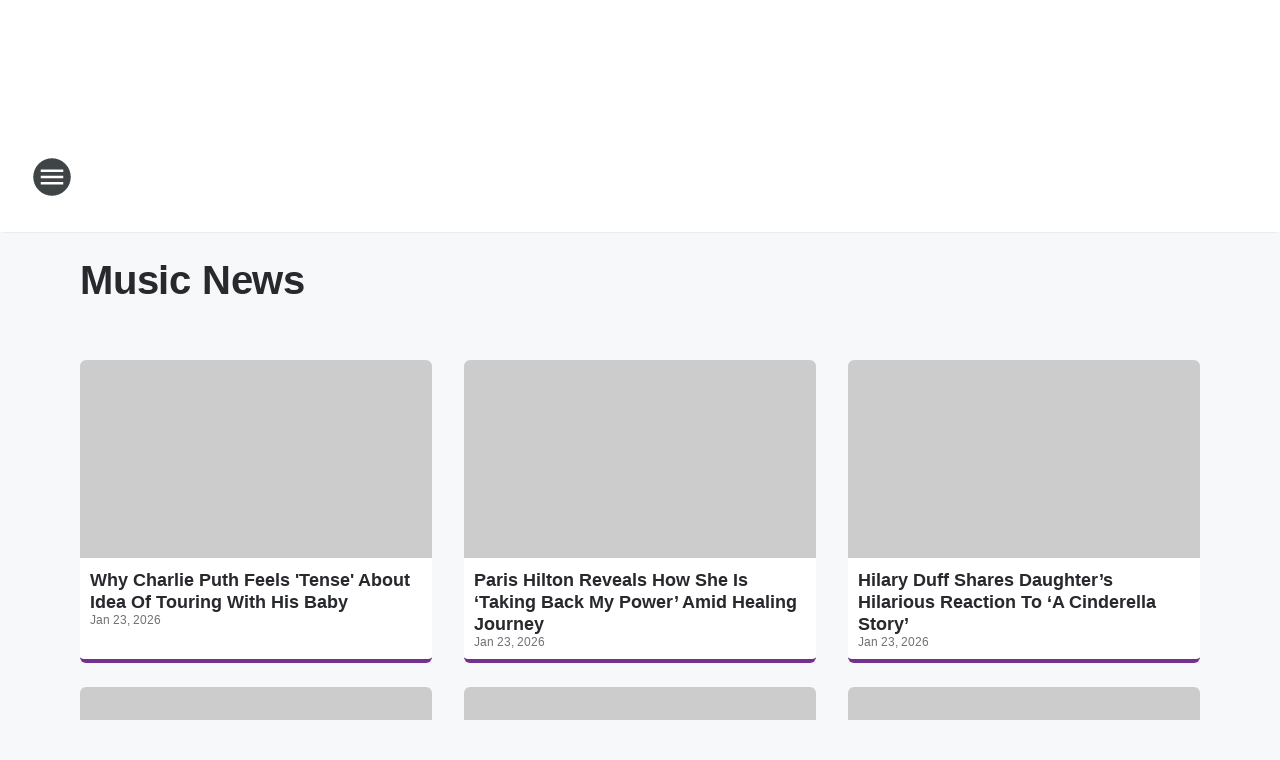

--- FILE ---
content_type: text/css
request_url: https://static.inferno.iheart.com/inferno/styles/components-tiles-ContentTile-component.a5e9ee6f3bc07a62d945.css
body_size: 675
content:
.component-date-display{color:var(--palette-grey-400);font-size:1.2rem}.component-content-tile{align-items:flex-start;background:var(--card-bg-color);border-bottom:var(--card-bottom-border,none);border-radius:.6rem;color:var(--card-heading-color);display:flex;flex-direction:column;height:100%;justify-content:center;margin:0;width:100%}.component-content-tile .thumb-container{height:var(--thumb-height,.1rem);overflow:hidden;padding-bottom:var(--thumb-padding-bottom,56.5%);width:var(--thumb-width,100%)}.component-content-tile .thumb-container>a{display:block;height:100%;width:100%}.component-content-tile .thumb-container img{border-radius:var(--img-border-radius,.6rem .6rem 0 0);display:block;height:auto;object-fit:cover;width:100%}.component-content-tile .thumb-container img:hover{opacity:.8}.component-content-tile figcaption{display:flex;flex-direction:column;height:100%;justify-content:var(--caption-justify,flex-start);padding:var(--caption-padding,1rem);row-gap:1rem;width:var(--caption-width,100%)}.component-content-tile figcaption .card-title{color:currentColor;text-decoration:none}.component-content-tile figcaption .card-title:hover{color:var(--palette-grey-400)}.component-content-tile figcaption *{text-align:left}.component-content-tile.thumb-left,.component-content-tile.thumb-right{--align:start;position:relative}@media screen and (min-width:768px){.component-content-tile.thumb-left.external,.component-content-tile.thumb-right.external{max-height:28rem}.component-content-tile.thumb-left.external .thumb-container,.component-content-tile.thumb-right.external .thumb-container{align-self:flex-start}}@media screen and (min-width:1060px){.component-content-tile.thumb-left.external,.component-content-tile.thumb-right.external{max-height:32rem}}@media screen and (min-width:768px){.component-content-tile.thumb-left figcaption,.component-content-tile.thumb-right figcaption{justify-content:center}}.component-content-tile.thumb-left .thumb-container,.component-content-tile.thumb-right .thumb-container{position:relative}@media screen and (min-width:768px){.component-content-tile.thumb-left .thumb-container,.component-content-tile.thumb-right .thumb-container{max-height:100%}.component-content-tile.thumb-left,.component-content-tile.thumb-right{--thumb-width:50%;--thumb-height:auto;--thumb-padding-bottom:0;--img-border-radius:0.6rem;--caption-width:50%;--caption-padding:0;align-items:center;column-gap:3.2rem;flex-direction:row;justify-content:flex-start;padding:3.2rem}.component-content-tile.thumb-left.thumb-right,.component-content-tile.thumb-left.thumb-right-microsite,.component-content-tile.thumb-right.thumb-right,.component-content-tile.thumb-right.thumb-right-microsite{flex-direction:row-reverse}}.component-content-tile.thumb-left-microsite,.component-content-tile.thumb-right-microsite{--align:start;--thumb-width:50%;--thumb-height:auto;--thumb-padding-bottom:0;--img-border-radius:0.6rem;--caption-width:50%;--caption-padding:0;align-items:center;column-gap:3.2rem;flex-direction:row;justify-content:flex-start;padding:3.2rem;position:relative}.component-content-tile.thumb-left-microsite.external,.component-content-tile.thumb-right-microsite.external{max-height:28rem}.component-content-tile.thumb-left-microsite.external .thumb-container,.component-content-tile.thumb-right-microsite.external .thumb-container{align-self:flex-start}.component-content-tile.thumb-left-microsite figcaption,.component-content-tile.thumb-right-microsite figcaption{justify-content:center}.component-content-tile.thumb-left-microsite .thumb-container,.component-content-tile.thumb-right-microsite .thumb-container{max-height:100%;position:relative}.component-content-tile.thumb-left-microsite.thumb-right,.component-content-tile.thumb-left-microsite.thumb-right-microsite,.component-content-tile.thumb-right-microsite.thumb-right,.component-content-tile.thumb-right-microsite.thumb-right-microsite{flex-direction:row-reverse}.component-content-tile.flag-tile{--thumb-width:12.4rem;--thumb-height:7rem;--caption-padding:1rem;align-content:center;align-items:center;box-shadow:var(--elevation-1);display:grid;grid-template-columns:var(--thumb-width) calc(100% - var(--thumb-width));justify-items:stretch;padding:1rem}@media screen and (min-width:768px){.component-content-tile.flag-tile{--thumb-width:17.6rem;--thumb-height:9rem;--caption-padding:1.6rem}}.component-content-tile.flag-tile.square-thumb{--thumb-width:12rem}.component-content-tile.flag-tile .thumb-container{min-height:var(--thumb-height);padding-bottom:0;padding-right:var(--caption-padding,1.6rem);position:relative}.component-content-tile.flag-tile .thumb-container img{border-radius:.6rem}.component-content-tile.flag-tile figcaption{width:100%}.component-content-tile.flag-tile figcaption .card-title{-webkit-line-clamp:3;-webkit-box-orient:vertical;display:-webkit-box;font-size:1.4rem;font-weight:400;overflow:hidden;text-overflow:ellipsis;white-space:normal}@media screen and (min-width:768px){.component-content-tile.flag-tile figcaption .card-title{font-size:1.6rem}}.component-content-tile.flag-tile.thumb-right{grid-template-columns:1fr var(--thumb-width)}.component-content-tile.flag-tile.thumb-right .thumb-container{grid-column-start:2;grid-row-start:1}.component-content-tile.flag-tile.thumb-right figcaption{grid-column-start:1;grid-row-start:1}.component-content-tile.flag-tile.square-thumb{--thumb-width:10.6rem;--thumb-height:9rem}
/*# sourceMappingURL=components-tiles-ContentTile-component.a5e9ee6f3bc07a62d945.css.map*/